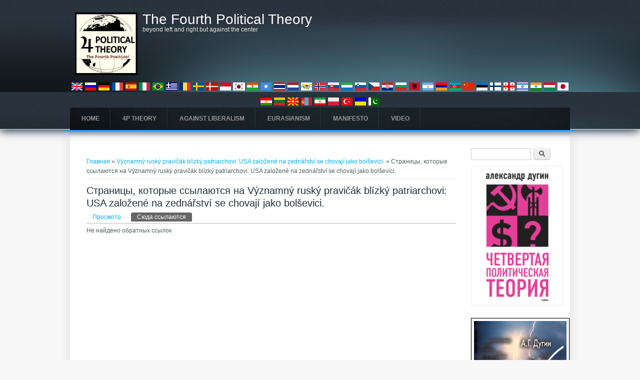

--- FILE ---
content_type: text/css
request_url: https://www.4pt.su/sites/all/modules/blazy/css/components/blazy.column.css?srl44x
body_size: 858
content:
/**
 * @file
 * Experimental: CSS3 multi-column.
 *
 * column-count is the maximum number of columns and column-width is the minimum
 * width for those columns.
 * Gets consistent with Grid Foundation even if non-BEM classes.
 * Note: The reason for making column-width somewhat flexible is to achieve
 * scalable designs that can fit many screen sizes. To set an exact column
 * width, the column gap and the width of the multicol element (assuming
 * horizontal text) must also be specified.
 */

.block-column,
.blazy.block-column,
.item-list > .block-column {
  clear: both;
  display: block;
  list-style: none;
  margin: 0 auto;
  padding: 0;
  width: 100%;
}

/** https://developer.mozilla.org/en-US/docs/Web/CSS/break-inside */
.block-column > .grid {
  display: block;
  float: none;
  height: auto;
  overflow: hidden;
  -webkit-column-break-inside: avoid; /* Chrome, Safari, Opera */
  page-break-inside: avoid; /* Deprecated Firefox, works at 49.0.2 */
  -moz-column-break-inside: avoid; /* Current Firefox, but no joy */
  break-inside: avoid; /* IE 10+ */
  break-inside: avoid-column;
}

.block-column > .grid ,
.item-list > .block-column > .grid {
  margin: 0 0 1rem;
  padding: 0;
}

/** Fix for broken break-inside with extremely tall grid for FF. */
.block-column .grid__content {
  display: inline-block;
  margin: 0;
  max-width: 100%;
  position: relative;
  vertical-align: top;
  width: 100%;
}

/** 480px with 16px base font. */
@media only screen and (min-width: 30em) {
  .small-block-column-1 {
    -webkit-columns: 30em 1;
    -moz-columns: 30em 1;
    columns: 30em 1;
  }

  .small-block-column-2 {
    -webkit-columns: 15em 2;
    -moz-columns: 15em 2;
    columns: 15em 2;
  }
}

/** 641px with 16px base font. */
@media only screen and (min-width: 40.063em) {
  .medium-block-column-1 {
    -webkit-columns: 40.063em 1;
    -moz-columns: 40.063em 1;
    columns: 40.063em 1;
  }

  .medium-block-column-2 {
    -webkit-columns: 20.0315em 2;
    -moz-columns: 20.0315em 2;
    columns: 20.0315em 2;
  }

  .medium-block-column-3 {
    -webkit-columns: 3 auto;
    -moz-columns: 3 auto;
    columns: 3 auto;
  }

  .medium-block-column-4 {
    -webkit-columns: 4 auto;
    -moz-columns: 4 auto;
    columns: 4 auto;
  }

  .medium-block-column-5 {
    -webkit-columns: 5 auto;
    -moz-columns: 5 auto;
    columns: 5 auto;
  }

  .medium-block-column-6 {
    -webkit-columns: 6 auto;
    -moz-columns: 6 auto;
    columns: 6 auto;
  }

  .medium-block-column-7 {
    -webkit-columns: 7 auto;
    -moz-columns: 7 auto;
    columns: 7 auto;
  }

  .medium-block-column-8 {
    -webkit-columns: 8 auto;
    -moz-columns: 8 auto;
    columns: 8 auto;
  }

  .medium-block-column-9 {
    -webkit-columns: 9 auto;
    -moz-columns: 9 auto;
    columns: 9 auto;
  }

  .medium-block-column-10 {
    -webkit-columns: 10 auto;
    -moz-columns: 10 auto;
    columns: 10 auto;
  }

  .medium-block-column-11 {
    -webkit-columns: 11 auto;
    -moz-columns: 11 auto;
    columns: 11 auto;
  }

  .medium-block-column-12 {
    -webkit-columns: 12 auto;
    -moz-columns: 12 auto;
    columns: 12 auto;
  }
}

/** 1025px with 16px base font. */
@media only screen and (min-width: 64.063em) {
  .large-block-column-1 {
    -webkit-columns: 64.063em 1;
    -moz-columns: 64.063em 1;
    columns: 64.063em 1;
  }

  .large-block-column-2,
  .large-block-column-3.block-count-2,
  .large-block-column-4.block-count-2 {
    -webkit-columns: 32.0315em 2;
    -moz-columns: 32.0315em 2;
    columns: 32.0315em 2;
  }

  .large-block-column-3,
  .large-block-column-4.block-count-3 {
    -webkit-columns: 3 auto;
    -moz-columns: 3 auto;
    columns: 3 auto;
  }

  .large-block-column-4 {
    -webkit-columns: 4 auto;
    -moz-columns: 4 auto;
    columns: 4 auto;
  }

  .large-block-column-5 {
    -webkit-columns: 5 auto;
    -moz-columns: 5 auto;
    columns: 5 auto;
  }

  .large-block-column-6 {
    -webkit-columns: 6 auto;
    -moz-columns: 6 auto;
    columns: 6 auto;
  }

  .large-block-column-7 {
    -webkit-columns: 7 auto;
    -moz-columns: 7 auto;
    columns: 7 auto;
  }

  .large-block-column-8 {
    -webkit-columns: 8 auto;
    -moz-columns: 8 auto;
    columns: 8 auto;
  }

  .large-block-column-9 {
    -webkit-columns: 9 auto;
    -moz-columns: 9 auto;
    columns: 9 auto;
  }

  .large-block-column-10 {
    -webkit-columns: 10 auto;
    -moz-columns: 10 auto;
    columns: 10 auto;
  }

  .large-block-column-11 {
    -webkit-columns: 11 auto;
    -moz-columns: 11 auto;
    columns: 11 auto;
  }

  .large-block-column-12 {
    -webkit-columns: 12 auto;
    -moz-columns: 12 auto;
    columns: 12 auto;
  }
}


--- FILE ---
content_type: text/javascript
request_url: https://www.4pt.su/sites/all/modules/blazy/js/dblazy.min.js?v=7.x-1.4
body_size: 1572
content:
!function(t,e){"use strict";"function"==typeof define&&define.amd?define([],e):"object"==typeof exports?module.exports=e():t.dBlazy=e()}(this,function(){"use strict";var n=document,i="body",r="html",o={};function a(t,e){return c(t)?s(e)?(e=function(t){var e=t;s(t)&&t.startsWith(">")&&(e=":scope "+t);return e}(e),t.matches&&t.matches(e)):c(e)&&t===e:t===e}function c(t){return t&&(t instanceof Element||t.querySelector)}function s(t){return t&&"string"==typeof t}return o.matches=function(t,e){var n=Element.prototype;return n.matches||(n.matches=n.matchesSelector||n.mozMatchesSelector||n.msMatchesSelector||n.oMatchesSelector||n.webkitMatchesSelector||function(t){for(var e=(window.document||window.ownerDocument).querySelectorAll(t),n=e.length;0<=--n&&e.item(n)!==this;);return-1<n}),!!t.matches(e)},o.pixelRatio=function(){return window.devicePixelRatio||1},o.windowWidth=function(){return window.innerWidth||document.documentElement.clientWidth||document.body.clientWidth||window.screen.width},o.activeWidth=function(e,n){var i=this,t=Object.keys(e),r=t[0],o=t[t.length-1],t=t.filter(function(t){var e=i.windowWidth()*i.pixelRatio();return n?t<=i.windowWidth():e<=t}).map(function(t){return e[t]})[n?"pop":"shift"]();return"undefined"===t?e[i.windowWidth()>=o?o:r]:t},o.equal=function(t,e){return null!==t&&t.nodeName.toLowerCase()===e},o.closest=function(t,e){for(;t&&!(t instanceof HTMLDocument);t=t.parentNode)if(o.matches(t,e))return t;return null},o.extend=Object.assign||function(t){t=t||{};for(var e=1,n=arguments.length;e<n;e++)if(arguments[e])for(var i in arguments[e])Object.prototype.hasOwnProperty.call(arguments[e],i)&&(t[i]=arguments[e][i]);return t},o.forEach=function(t,e,n){var i=Object.prototype;if("[object Object]"===i.toString.call(t))for(var r in t)i.hasOwnProperty.call(t,r)&&e.call(n,t[r],r,t);else if(t)for(var o=0,a=t.length;o<a;o++)e.call(n,t[o],o,t)},o.hasClass=function(t,e){return t.classList?t.classList.contains(e):-1!==t.className.indexOf(e)},o.addClass=function(t,e){t.classList?t.classList.add(e):o.hasClass(t,e)||(t.className+=" "+e)},o.setAttr=function(t,e,n){var i;t.hasAttribute("data-"+e)&&(i=t.getAttribute("data-"+e),"src"===e?t.src=i:t.setAttribute(e,i),n&&t.removeAttribute("data-"+e))},o.setAttrs=function(e,t,n){var i=this;i.forEach(t,function(t){i.setAttr(e,t,n)})},o.setAttrsWithSources=function(t,e,n){var i=this,r=t.parentNode||null,o=r&&i.equal(r,"picture"),t=(o?r:t).getElementsByTagName("source");e=e||(o?"srcset":"src"),t.length&&i.forEach(t,function(t){i.setAttr(t,e,n)})},o.updateBg=function(t,e){var n=this.parse(t.getAttribute("data-backgrounds"));!n||(e=this.activeWidth(n,e))&&"undefined"!==e&&(t.style.backgroundImage='url("'+e.src+'")',t.style.paddingBottom=e.ratio+"%")},o.removeAttrs=function(e,t){this.forEach(t,function(t){e.removeAttribute("data-"+t)})},o.on=function(t,e,n,i){t&&t.addEventListener(e,function(t){for(var e=t.target;e&&e!==this;)o.matches(e,n)&&i.call(e,t),e=e.parentNode})},o.once=function(t){var e,n=!1;return function(){return n||(n=!0,e=t.apply(this,arguments),t=null),e}},o.parse=function(t){try{return JSON.parse(t)}catch(t){return!1}},o.animate=function(e){var n=this,i=e.dataset.animation,r=["animation","animation-duration","animation-delay","animation-iteration-count"];e.classList.add("animated",i),n.forEach(["Duration","Delay","IterationCount"],function(t){"animation"+t in e.dataset&&(e.style["animation"+t]=e.dataset["animation"+t])}),n.removeAttrs(e,r),e.addEventListener("animationend",function t(){e.classList.remove("animated",i),e.removeEventListener("animationend",t),n.forEach(r,function(t){e.style.removeProperty(t)})})},o.throttle=function(e,n,i){var r=0;return function(){var t=+new Date;t-r<n||(r=t,e.apply(i,arguments))}},o.resize=function(t,e){return window.onresize=function(){window.clearTimeout(e),e=window.setTimeout(t,200)},t},o.trigger=function(t,e,n){var i,n={detail:n||{},bubbles:!0,cancelable:!0};window.CustomEvent?i=new CustomEvent(e,n):(i=document.createEvent("CustomEvent")).initCustomEvent(e,!0,!0,n),t.dispatchEvent(i)},o.context=function(t,e){return t=function(t){if(s(t))return t===i?n.body:t===r?n:n.querySelector(t);if(a(t,r))return n;var e=t instanceof window.jQuery;return t&&e?t[0]:t}(t=t||n)||n,e&&(a(t,e)||a(e,i)||a(e,r))&&(t=n),(e=t)&&(e.querySelector||-1!==[1,9,11].indexOf(!!e&&e.nodeType))&&t.children&&t.children.length?t:-1!==[9,11].indexOf(!!(e=t)&&e.nodeType)?t:n},o});
